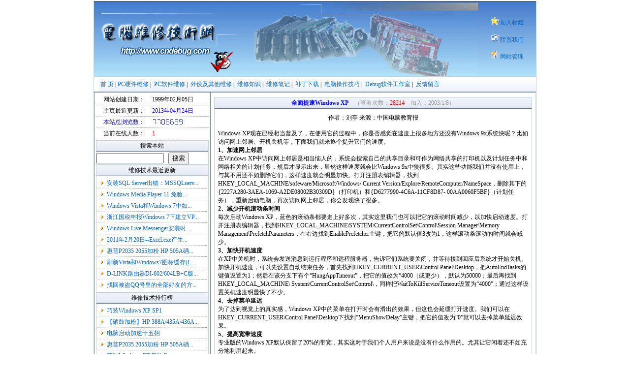

--- FILE ---
content_type: text/html
request_url: http://www.cndebug.com/openrepair.asp?ID=59
body_size: 8330
content:

<!DOCTYPE html PUBLIC "-//W3C//DTD XHTML 1.0 Transitional//EN" "http://www.w3.org/TR/xhtml1/DTD/xhtml1-transitional.dtd">
<html xmlns="http://www.w3.org/1999/xhtml">
<head>
<meta http-equiv="Content-Type" content="text/html; charset=gb2312" />
<title>电脑维修技术网 www.cndebug.com--维修信息显示</title>
<style type="text/css">
<!--
a:link {
	color: #0365bf;
	text-decoration: none;
}
a:visited {
	color: #0365bf;
	text-decoration: none;
}
a:hover {
	color: #f60;
	text-decoration: underline;
}
a:active {
	color: #f60;
	text-decoration: none;
}
-->
</style>
<link href="default.css" rel="stylesheet" type="text/css" />
<script src="Scripts/AC_RunActiveContent.js" type="text/javascript"></script>
<style type="text/css">
<!--
.STYLE3 {font-size: 2px}
.STYLE5 {
	font-size: 14pt;
	font-family: Arial, Helvetica, sans-serif;
	color:#FFFFFF
}
#Layer1 {
	position:absolute;
	left:858px;
	top:266px;
	width:60px;
	height:54px;
	z-index:10001;
	visibility: visible;
}
-->
</style>
</head>

<body>
<script language="javascript" src="main.js" type="text/javascript"></script>
<link href="default.css" rel="stylesheet" type="text/css" />
<script src="Scripts/AC_RunActiveContent.js" type="text/javascript"></script>
<table width="900" border="0" align="center" cellpadding="0" cellspacing="0" background="images/logobg.gif" class="menu_">
<tr>
    <td rowspan="5" background="images/logo.gif"><script type="text/javascript">
AC_FL_RunContent( 'codebase','http://download.macromedia.com/pub/shockwave/cabs/flash/swflash.cab#version=9,0,28,0','width','780','height','150','src','images/logo','quality','high','pluginspage','http://www.adobe.com/shockwave/download/download.cgi?P1_Prod_Version=ShockwaveFlash','movie','images/logo' ); //end AC code
</script></td>
      <td width="16%" height="20" align="center">&nbsp;</td>
  </tr>
  
  <tr>
    <td height="30" align="center"><img src="images/sc.gif" width="16" height="16" /> <a href="javascript:window.external.AddFavorite('http://www.cndebug.com', '电脑维修技术网www.cndebug.com')">加入收藏</a></td>
  </tr>
  <tr>
    <td height="30" align="center"><img src="images/lx.gif" width="16" height="16" /> <a href="Softwareadvice.asp">联系我们</a></td>
  </tr>
  <tr>
    <td height="30" align="center"><img src="images/gl.gif" width="16" height="16" /> <a href="adminlogin.asp">网站管理</a></td>
  </tr>
  <tr>
    <td height="20" align="center">&nbsp;</td>
  </tr>
</table>
<table width="900" border="0" align="center" cellpadding="0" cellspacing="0" class="menu">
  <tr>
    <td align="left" background="images/titlebg.gif">&nbsp;<A href="index.asp">首 页</A>&nbsp;|&nbsp;<A class=ImgOnclick href="showtopic.asp?id=1&subid=0">PC硬件维修</A>
          <DIV class="submenu submunu_popup" id=menuPCHard onmouseout=hidemenu1()>
          <A href="showtopic.asp?id=1&subid=1">显示器</A><BR>
          <A href="showtopic.asp?id=1&subid=2">电　源</A><BR>
          <A href="showtopic.asp?id=1&subid=3">主　板</A><BR>
          <A href="showtopic.asp?id=1&subid=4">CPU中央处理器</A><BR>
          <A href="showtopic.asp?id=1&subid=5">硬　盘</A><BR>
          <A href="showtopic.asp?id=1&subid=6">光　驱</A><BR>
          <A href="showtopic.asp?id=1&subid=7">内　存</A><BR>
          <A href="showtopic.asp?id=1&subid=8">显　卡</A><BR>
          <A href="showtopic.asp?id=1&subid=9">鼠标键盘</A><BR>
        <A href="showtopic.asp?id=1&subid=10">其他硬件</A></DIV>|&nbsp;<LI class=m_li_top onMouseOver="showmenu1('menuPCSoft',0);" style="DISPLAY: inline">
          <A class=ImgOnclick href="showtopic.asp?id=2&subid=0">PC软件维修</A>
          <DIV class="submenu submunu_popup" id=menuPCSoft onmouseout=hidemenu1()>
          <A href="showtopic.asp?id=2&subid=1">操作系统</A><BR>
          <A href="showtopic.asp?id=2&subid=2">应用软件</A><BR>
        <A href="showtopic.asp?id=2&subid=3">驱动程序</A></DIV>|&nbsp;      </LI>
      <LI class=m_li_top onMouseOver="showmenu1('menuPCOther',0);" style="DISPLAY: inline">
          <A class=ImgOnclick href="showtopic.asp?id=3&subid=0">外设及其他维修</A>
          <DIV class="submenu submunu_popup" id=menuPCOther onmouseout=hidemenu1()>
          <A href="showtopic.asp?id=3&subid=1">打印机</A><BR>
          <A href="showtopic.asp?id=3&subid=2">扫描仪</A><BR>
          <A href="showtopic.asp?id=3&subid=3">U&nbsp;盘</A><BR>
          <A href="showtopic.asp?id=3&subid=4">MP3 MP4</A><BR>
        <A href="showtopic.asp?id=3&subid=5">其他设备</A></DIV>|&nbsp;      </LI>
      <LI class=m_li_top onMouseOver="showmenu1('menuRepairBase',0);" style="DISPLAY: inline">
          <A class=ImgOnclick href="showtopic.asp?id=4&subid=0">维修知识</A>
          <DIV class="submenu submunu_popup" id=menuRepairBase onmouseout=hidemenu1()>
          <A href="showtopic.asp?id=4&subid=1">硬件基础</A><BR>
          <A href="showtopic.asp?id=4&subid=2">软件基础</A><BR>
        <A href="showtopic.asp?id=4&subid=3">名词解释</A></DIV>|&nbsp;      </LI>
      <LI class=m_li_top onMouseOver="showmenu1('menuRepairBlog',0);" style="DISPLAY: inline">
          <A class=ImgOnclick href="showtopic.asp?id=5&subid=0">维修笔记</A>
          <DIV class="submenu submunu_popup" id=menuRepairBlog onmouseout=hidemenu1()>
          <A href="showtopic.asp?id=5&subid=1">硬件维修笔记</A><BR>
        <A href="showtopic.asp?id=5&subid=2">软件维修笔记</A></DIV>|&nbsp;      </LI>
      <LI class=m_li_top onMouseOver="showmenu1('menuPatch',0);" style="DISPLAY: inline">
          <A class=ImgOnclick href="showtopic.asp?id=6&subid=0">补丁下载</A>
          <DIV class="submenu submunu_popup" id=menuPatch onmouseout=hidemenu1()>
          <A href="showtopic.asp?id=6&subid=1">系统软件补丁</A><BR>
          <A href="showtopic.asp?id=6&subid=2">网络软件补丁</A><BR>
          <A href="showtopic.asp?id=6&subid=3">应用软件补丁</A><BR>
        <A href="showtopic.asp?id=6&subid=4">其他软件补丁</A></DIV>|&nbsp;      </LI>
      <LI class=m_li_top onMouseOver="showmenu1('menuSkill',0);" style="DISPLAY: inline">
          <A class=ImgOnclick href="showtopic.asp?id=7&subid=0">电脑操作技巧</A>
          <DIV class="submenu submunu_popup" id=menuSkill onmouseout=hidemenu1()>
          <A href="showtopic.asp?id=7&subid=1">操作系统</A><BR>
          <A href="showtopic.asp?id=7&subid=2">应用软件</A><BR>
          <A href="showtopic.asp?id=7&subid=3">网络方面</A><BR>
        <A href="showtopic.asp?id=7&subid=4">软件彩蛋</A></DIV>|&nbsp;      </LI>
      <LI class=m_li_top onMouseOver="showmenu1('menuDebugsoft',0);" style="DISPLAY: inline">
          <A class=ImgOnclick href="showtopic.asp?id=8&subid=0">Debug软件工作室</A>
          <DIV class="submenu submunu_popup" id=menuDebugsoft onmouseout=hidemenu1()>
          <A href="showtopic.asp?id=8&subid=1">软件作品</A><BR>
          <A href="showtopic.asp?id=8&subid=2">发表文章</A><BR>
        <A href="showaboutdebugsoft.asp">关于我们</A></DIV>|&nbsp;      </LI> 
      <LI class="m_li_top" style="display:inline">
    <A class=ImgOnclick href="Softwareadvice.asp">反馈留言</A>&nbsp;</LI></td>
  </tr>
</table>
  
<table width="900" border="1" align="center" cellpadding="0" cellspacing="0" class="table">
  <tr>
    <td width="235" align="center" valign="top"><table width="98%" border="0" cellspacing="0" cellpadding="0">
  <tr>
    <td height="5" colspan="2" align="center" valign="bottom" class="mycss"></td>
  </tr>
  <tr>
    <td align="center" class="mycss">网站创建日期：</td>
    <td align="left" class="mycss">1999年02月05日</td>
  </tr>
  <tr>
    <td height="5" colspan="2" align="center" background="images/tablebg.jpg" class="mycss"></td>
  </tr>
  <tr>
    <td align="center" class="mycss">主页最近更新：</td>
    <td align="left" class="mycss"><font color=##FF00FF>2013年04月24日</font><br>    </td>
  </tr>
  <tr>
    <td height="5" colspan="2" align="center" background="images/tablebg.jpg" class="mycss"></td>
  </tr>
  <tr>
    <td align="center" class="mycss"><font color="#000099">本站总浏览数：</font></td>
    <td align="left" class="mycss">
	<IMG SRC=./images/CountNum/7.gif><IMG SRC=./images/CountNum/7.gif><IMG SRC=./images/CountNum/0.gif><IMG SRC=./images/CountNum/6.gif><IMG SRC=./images/CountNum/6.gif><IMG SRC=./images/CountNum/8.gif><IMG SRC=./images/CountNum/9.gif>	</td>
  </tr>
  <tr>
    <td height="5" colspan="2" align="center" background="images/tablebg.jpg" class="mycss"></td>
  </tr>
  <tr>
    <td align="center" class="mycss">当前在线人数：</td>
    <td align="left" class="mycss">
		<font color="#ff0000">
		<script src="online.asp"></script>
	  </font>	</td>
  </tr>
  <tr>
    <td height="5" colspan="2" align="center" background="images/tablebg.jpg" class="mycss"></td>
  </tr>
</table>
<table width="98%" border="0" cellpadding="0" cellspacing="0" class="table">
  <tr>
    <td height="22" align="center" valign="middle" background="images/tabs_tile.gif">搜索本站</td>
  </tr>
  <tr>
    <td><span class="spaceline">&nbsp;<br />
      </span>
        <form action="search.asp" method="post" name="form1" id="form1">
          <input name="txtFind" type="text" id="txtFind" size="15" />
          &nbsp;
          <input type="submit" name="Submit" value="搜索" />
      </form></td>
  </tr>
</table>
<table width="98%" border="0" cellpadding="0" cellspacing="0" class="table">
  <tr>
    <td height="22" align="center" valign="middle" background="images/tabs_tile.gif">维修技术最近更新</td>
  </tr>
  <tr>
    <td align="left" class="mycss"><table cellSpacing='0' cellPadding='0' border='0' width='99%' align='center'><tr><td height='5' colspan='2'></td></tr><tr><td align='middle' width='20' height='15'><IMG SRC='images/title_left.gif'></td><td><A HREF='openrepair.asp?ID=164' TITLE='安装SQL Server出错：MSSQLserver服务&#13类别：PC软件维修|应用软件　点击：8514&#13发布时间：2012/5/18'>安装SQL Server出错：MSSQLserv...</A>&nbsp;</td></tr><tr><td height='5' background='images/tablebg.jpg' colspan='2'></td></tr><tr><td align='middle' width='20' height='15'><IMG SRC='images/title_left.gif'></td><td><A HREF='openrepair.asp?ID=163' TITLE='Windows Media Player 11 免验证方法&#13类别：PC软件维修|应用软件　点击：7138&#13发布时间：2012/3/6'>Windows Media Player 11 免验...</A>&nbsp;</td></tr><tr><td height='5' background='images/tablebg.jpg' colspan='2'></td></tr><tr><td align='middle' width='20' height='15'><IMG SRC='images/title_left.gif'></td><td><A HREF='openrepair.asp?ID=162' TITLE='Windows Vista和Windows 7中如何打开.HLP文件&#13类别：PC软件维修|操作系统　点击：7829&#13发布时间：2011/10/21'>Windows Vista和Windows 7中如...</A>&nbsp;</td></tr><tr><td height='5' background='images/tablebg.jpg' colspan='2'></td></tr><tr><td align='middle' width='20' height='15'><IMG SRC='images/title_left.gif'></td><td><A HREF='openrepair.asp?ID=159' TITLE='浙江国税申报Windows 7下建立VPDN连接的操作流程&#13类别：电脑操作技巧|操作系统　点击：8932&#13发布时间：2011/9/2'>浙江国税申报Windows 7下建立VP...</A>&nbsp;</td></tr><tr><td height='5' background='images/tablebg.jpg' colspan='2'></td></tr><tr><td align='middle' width='20' height='15'><IMG SRC='images/title_left.gif'></td><td><A HREF='openrepair.asp?ID=157' TITLE='Windows Live Messenger安装时提示“试图读取文件发生网络错误”&#13类别：PC软件维修|应用软件　点击：12340&#13发布时间：2011/5/13'>Windows Live Messenger安装时...</A>&nbsp;</td></tr><tr><td height='5' background='images/tablebg.jpg' colspan='2'></td></tr><tr><td align='middle' width='20' height='15'><IMG SRC='images/title_left.gif'></td><td><A HREF='openrepair.asp?ID=156' TITLE='2011年2月20日--Excel.exe产生了错误，会被Windows关闭&#13类别：维修笔记|软件维修笔记　点击：7981&#13发布时间：2011/2/20'>2011年2月20日--Excel.exe产生...</A>&nbsp;</td></tr><tr><td height='5' background='images/tablebg.jpg' colspan='2'></td></tr><tr><td align='middle' width='20' height='15'><IMG SRC='images/title_left.gif'></td><td><A HREF='openrepair.asp?ID=155' TITLE='惠普P2035 2055加粉 HP 505A硒鼓加粉图解&#13类别：外设及其他维修|打印机　点击：32265&#13发布时间：2011/2/9'>惠普P2035 2055加粉 HP 505A硒...</A>&nbsp;</td></tr><tr><td height='5' background='images/tablebg.jpg' colspan='2'></td></tr><tr><td align='middle' width='20' height='15'><IMG SRC='images/title_left.gif'></td><td><A HREF='openrepair.asp?ID=154' TITLE='刷新Vista和Windows7图标缓存(Icon Cache)&#13类别：电脑操作技巧|操作系统　点击：7221&#13发布时间：2011/2/9'>刷新Vista和Windows7图标缓存(I...</A>&nbsp;</td></tr><tr><td height='5' background='images/tablebg.jpg' colspan='2'></td></tr><tr><td align='middle' width='20' height='15'><IMG SRC='images/title_left.gif'></td><td><A HREF='openrepair.asp?ID=153' TITLE='D-LINK路由器DI-602/604LB+C版复位方法&#13类别：PC硬件维修|其他硬件　点击：9136&#13发布时间：2011/2/9'>D-LINK路由器DI-602/604LB+C版...</A>&nbsp;</td></tr><tr><td height='5' background='images/tablebg.jpg' colspan='2'></td></tr><tr><td align='middle' width='20' height='15'><IMG SRC='images/title_left.gif'></td><td><A HREF='openrepair.asp?ID=152' TITLE='找回被盗QQ号里的全部好友的方法&#13类别：电脑操作技巧|应用软件　点击：7301&#13发布时间：2010/9/26'>找回被盗QQ号里的全部好友的方...</A>&nbsp;</td></tr><tr><td height='5' colspan='2'></td></tr></table>
    </td>
  </tr>
</table>
<table width="98%" border="0" cellpadding="0" cellspacing="0" class="table">
  <tr>
    <td height="22" align="center" valign="middle" background="images/tabs_tile.gif">维修技术排行榜</td>
  </tr>
  <tr>
    <td align="left" class="mycss"><table cellSpacing='0' cellPadding='0' border='0' width='99%' align='center'><tr><td height='5' colspan='2'></td></tr><tr><td align='middle' width='20' height='15'><IMG SRC='images/title_left.gif'></td><td><A HREF='openrepair.asp?ID=83' TITLE='巧装Windows XP SP1&#13类别：电脑操作技巧|操作系统　点击：38932&#13发布时间：2003/3/7'>巧装Windows XP SP1</A>&nbsp;</td></tr><tr><td height='5' background='images/tablebg.jpg' colspan='2'></td></tr><tr><td align='middle' width='20' height='15'><IMG SRC='images/title_left.gif'></td><td><A HREF='openrepair.asp?ID=53' TITLE='【硒鼓加粉】HP 388A/435A/436A硒鼓加粉图解&#13类别：外设及其他维修|打印机　点击：37692&#13发布时间：2010/5/10'>【硒鼓加粉】HP 388A/435A/436A...</A>&nbsp;</td></tr><tr><td height='5' background='images/tablebg.jpg' colspan='2'></td></tr><tr><td align='middle' width='20' height='15'><IMG SRC='images/title_left.gif'></td><td><A HREF='openrepair.asp?ID=64' TITLE='电脑启动加速十五招&#13类别：电脑操作技巧|操作系统　点击：34318&#13发布时间：2002/9/19'>电脑启动加速十五招</A>&nbsp;</td></tr><tr><td height='5' background='images/tablebg.jpg' colspan='2'></td></tr><tr><td align='middle' width='20' height='15'><IMG SRC='images/title_left.gif'></td><td><A HREF='openrepair.asp?ID=155' TITLE='惠普P2035 2055加粉 HP 505A硒鼓加粉图解&#13类别：外设及其他维修|打印机　点击：32265&#13发布时间：2011/2/9'>惠普P2035 2055加粉 HP 505A硒...</A>&nbsp;</td></tr><tr><td height='5' background='images/tablebg.jpg' colspan='2'></td></tr><tr><td align='middle' width='20' height='15'><IMG SRC='images/title_left.gif'></td><td><A HREF='openrepair.asp?ID=87' TITLE='巧制Windows XP启动盘&#13类别：电脑操作技巧|操作系统　点击：29012&#13发布时间：2003/3/21'>巧制Windows XP启动盘</A>&nbsp;</td></tr><tr><td height='5' background='images/tablebg.jpg' colspan='2'></td></tr><tr><td align='middle' width='20' height='15'><IMG SRC='images/title_left.gif'></td><td><A HREF='openrepair.asp?ID=59' TITLE='全面提速Windows XP&#13类别：电脑操作技巧|操作系统　点击：28213&#13发布时间：2003/1/8'>全面提速Windows XP</A>&nbsp;</td></tr><tr><td height='5' background='images/tablebg.jpg' colspan='2'></td></tr><tr><td align='middle' width='20' height='15'><IMG SRC='images/title_left.gif'></td><td><A HREF='openrepair.asp?ID=72' TITLE='Windows XP操作系统中鲜为人知的技巧&#13类别：电脑操作技巧|操作系统　点击：24470&#13发布时间：2003/1/8'>Windows XP操作系统中鲜为人知...</A>&nbsp;</td></tr><tr><td height='5' background='images/tablebg.jpg' colspan='2'></td></tr><tr><td align='middle' width='20' height='15'><IMG SRC='images/title_left.gif'></td><td><A HREF='openrepair.asp?ID=67' TITLE='Windows XP注册表性能优化<a href="http://www.sxtgrq.com/" title="摄像头干扰器" alt="摄像头干扰器"></a>&#13类别：电脑操作技巧|操作系统　点击：22538&#13发布时间：2002/9/19'>Windows XP注册表性能优化<a hr...</A>&nbsp;</td></tr><tr><td height='5' background='images/tablebg.jpg' colspan='2'></td></tr><tr><td align='middle' width='20' height='15'><IMG SRC='images/title_left.gif'></td><td><A HREF='openrepair.asp?ID=60' TITLE='系统安装技巧&#13类别：电脑操作技巧|操作系统　点击：20676&#13发布时间：2002/8/26'>系统安装技巧</A>&nbsp;</td></tr><tr><td height='5' background='images/tablebg.jpg' colspan='2'></td></tr><tr><td align='middle' width='20' height='15'><IMG SRC='images/title_left.gif'></td><td><A HREF='openrepair.asp?ID=70' TITLE='三招破解禁用鼠标右键的网站<a href="http://www.dingxiaoyu.org/" title="地磅遥控器" alt="地磅控制器"></a>&#13类别：电脑操作技巧|网络方面　点击：19208&#13发布时间：2002/12/2'>三招破解禁用鼠标右键的网站<a ...</A>&nbsp;</td></tr><tr><td height='5' colspan='2'></td></tr></table>
    </td>
  </tr>
</table>

<table width="200" border="0" cellspacing="0" cellpadding="0">
  <tr>
    <td height="30">&nbsp;</td>
  </tr>
  <tr>
    <td align="center">	&nbsp;
	</td>
  </tr>
</table>
<br />
<br />
</td>
    <td width="665" align="center" valign="top">
    <table width="98%" border="0" cellpadding="0" cellspacing="0">
	  <tr>
          <td height="10" align="left"></td>
        </tr>
	  <tr>
	      <td align="center" valign="top"><table width="100%" border="0" cellpadding="0" cellspacing="0" class="table">
              <tr>
                  <td height="22" align="center" valign="middle" background="images/tabs_tile.gif"><strong><font color=#0000ff>全面提速Windows XP</font></strong>　<font color=#999999>（查看次数：<font color=#ff0000>28214</font>　加入：2003/1/8）</font>                </td>
              </tr>
              <tr>
                  <td align="center" valign="top">
<script type="text/javascript">/*640*60，创建于2010-5-28*/ var cpro_id = 'u29103';</script>
<script type="text/javascript" src="http://cpro.baidu.com/cpro/ui/c.js"></script>
			<table width="98%" border="0" cellspacing="0" cellpadding="0">
                <tr>
                    <td height="10" align="left" valign="top"></td>
                </tr>
                <tr>
                    <td align="left" valign="top"><div align="center">
	作者：刘亭  来源：中国电脑教育报
</div>
<br />
Windows XP现在已经相当普及了，在使用它的过程中，你是否感觉在速度上很多地方还没有Windows 9x系统快呢？比如访问网上邻居、开机关机等，下面我们就来逐个提升它们的速度。<br />
<b> 1、加速网上邻居</b><br />
在Windows XP中访问网上邻居是相当恼人的，系统会搜索自己的共享目录和可作为网络共享的打印机以及计划任务中和网络相关的计划任务，然后才显示出来，显然这样速度就会比Windows 9x中慢很多。其实这些功能我们并没有使用上，与其不用还不如删除它们，这样速度就会明显加快。打开注册表编辑器，找到HKEY_LOCAL_MACHINE/sofeware/Microsoft/Windows/ Current Version/Explore/RemoteComputer/NameSpace，删除其下的{2227A280-3AEA-1069-A2DE08002B30309D}（打印机）和{D6277990-4C6A-11CF8D87- 00AA0060F5BF}（计划任务），重新启动电脑，再次访问网上邻居，你会发现快了很多。<br />
<b> 2、减少开机滚动条时间</b><br />
每次启动Windows XP，蓝色的滚动条都要走上好多次，其实这里我们也可以把它的滚动时间减少，以加快启动速度。打开注册表编辑器，找到HKEY_LOCAL_MACHINE\SYSTEM\CurrentControlSet\Control\Session Manager\Memory Management\PrefetchParameters，在右边找到EnablePrefetcher主键，把它的默认值3改为1，这样滚动条滚动的时间就会减少。<br />
<b> 3、加快开机速度</b><br />
在XP中关机时，系统会发送消息到运行程序和远程服务器，告诉它们系统要关闭，并等待接到回应后系统才开始关机。加快开机速度，可以先设置自动结束任务，首先找到HKEY_CURRENT_USER\Control Panel\Desktop，把AutoEndTasks的键值设置为1；然后在该分支下有个“HungAppTimeout”，把它的值改为“4000（或更少），默认为50000；最后再找到HKEY_LOCAL_MACHINE\ System\CurrentControlSet\Control\，同样把WaitToKillServiceTimeout设置为“4000”；通过这样设置关机速度明显快了不少。<br />
<b> 4、去掉菜单延迟</b><br />
为了达到视觉上的真实感，Windows XP中的菜单在打开时会有滑出的效果，但这也会延缓打开速度。我们可以在HKEY_CURRENT_USER\Control Panel\Desktop下找到“MenuShowDelay”主键，把它的值改为“0”就可以去掉菜单延迟效果。<br />
<b> 5、提高宽带速度</b><br />
专业版的Windows XP默认保留了20%的带宽，其实这对于我们个人用户来说是没有什么作用的。尤其让它闲着还不如充分地利用起来。<br />
在“开始→运行”中输入gpedit.msc，打开组策略编辑器。找到“计算机配置→管理模板→网络→QoS数据包调度程序”，选择右边的“限制可保留带宽”，选择“属性”打开限制可保留带宽属性对话框，选择“禁用”即可。这样就释放了保留的带宽，对于上网的朋友是非常有用的。</td>
                </tr>
                <tr>
                    <td height="10" align="left" valign="top"></td>
                </tr>
            </table>			</td>
              </tr>
              <tr>
                <td height="5" align="center" valign="top" background="images/tablebg.jpg"></td>
              </tr>
              <tr>
                <td height="70" valign="middle"><table width="100%" border="0" cellspacing="0" cellpadding="0">
                  <tr>
                    <td align="center">
&nbsp;					</td>
                    <td width="150" align="right"><table width="150" height="54" border="0" cellpadding="0" cellspacing="0">
                      <tr>
                        <td width="60" height="31" align="center" valign="bottom"><a href='openrepair.asp?id=59&Operation=Ding'>
                            <img src="images/Ding_.gif" width="60" height="31" hspace="0" vspace="0" border="0" /></a><br />
                            <span class="STYLE3">　</span></td>
                        <td width="10" rowspan="2">&nbsp;</td>
                        <td width="60" height="31" align="center" valign="bottom"><a href='openrepair.asp?id=59&Operation=Cai'>
                            <img src="images/Cai_.gif" width="60" height="31" hspace="0" vspace="0" border="0" /></a><br />
                            <span class="STYLE3">　</span></td>
                        <td width="20" rowspan="2">&nbsp;</td>
                      </tr>
                      <tr>
                        <td width="60" height="23" align="center" valign="top" background="images/Ding.gif"><span class="STYLE5">
                          1659
                        </span></td>
                        <td width="60" height="23" align="center" valign="top" background="images/Cai.gif"><span class="STYLE5">
                          1672
                        </span></td>
                      </tr>
                    </table></td>
                  </tr>
                </table>
                </td>
              </tr>
          </table>
          </td>
	  </tr>
    </table>

<table width="100%" border="0" cellspacing="0" cellpadding="0">
  <tr>
    <td align="center" valign="middle">&nbsp;</td>
    <td align="center" valign="middle">&nbsp;</td>
  </tr>
</table>
    </td>
  </tr>
</table>
<link href="default.css" rel="stylesheet" type="text/css">
<table width="900" border="0" align="center" cellpadding="0" cellspacing="0" class="menu">
  <tr>
    <td colspan="5" align="center" class="intable">&nbsp;</td>
  </tr>
  <tr>
    <td width="64%" align="center" class="intable"><span id="dict_daily">
<a href="http://dict.cn/" target="_blank">Dict.CN 在线词典, 英语学习, 在线翻译</a>
</span> 

</script></td>
    <td align="center" class="intable" width="36%"></iframe></td>
  </tr>
  <tr>
    <td height="27" colspan="2" align="center" valign="middle" background="images/titlebg.gif" class="foot3D"><a href="http://www.cndebug.com">&copy; CopyRight 1999-2021 CNDEBUG.com, Inc. All Rights Reserved</a></FONT></td>
  </tr>
  <tr>
    <td colspan="2" align="center" valign="middle" background="images/titlebg.gif">
    <table width="100%" border="0" cellspacing="0" cellpadding="0">
      <tr>
        <td width="37%" align="right" valign="middle">　</td>
        <td align="center" valign="middle">        DEBUG Software Studio　制作维护：何春华</td>
        <td width="31%" align="left" valign="middle">
<a href="tencent://message/?uin=1390313&Service=0&sigT=c91aed75f6ce89f7fc95efcb07ae5b66d396e37bb891ba96bf7a544943a82b887bf5289cfc75d7b8406d9"><img src="images/qq.gif" alt="QQ联系" width="74" height="23" border="0" /></a> </td>
        </tr>
    </table></td>
  </tr>
</table>

</body>
</html>


--- FILE ---
content_type: text/html
request_url: http://www.cndebug.com/online.asp
body_size: 140
content:

document.write('1');

--- FILE ---
content_type: text/css
request_url: http://www.cndebug.com/default.css
body_size: 988
content:
/* CSS Document */
body {
	margin-top: 2px;
	font-size: 9pt;
	font-family: "宋体";
}
.menu {
	BORDER-RIGHT: #c0d3de 1px solid;
	BORDER-TOP: #c0d3de 1px solid;
	PADDING-LEFT: 10px;
	BORDER-LEFT: #c0d3de 1px solid;
	PADDING-TOP: 2px;
	BORDER-BOTTOM: #c0d3de 1px solid;
	FONT-FAMILY: "宋体";
	height: 27px;
}
.table {
	BORDER-RIGHT: #c0d3de 1px solid;
	BORDER-TOP: #c0d3de 1px solid;
	BORDER-LEFT: #c0d3de 1px solid;
	BORDER-BOTTOM: #c0d3de 1px solid;
	FONT-FAMILY: "宋体";
}
.menu_ {
	BORDER-RIGHT: #c0d3de 1px solid;
	BORDER-TOP: #c0d3de 1px solid;
	BORDER-LEFT: #c0d3de 1px solid;
	PADDING-TOP: 2px;
	FONT-FAMILY: "宋体"
}
.intable {
	BORDER-BOTTOM: #c0d3de 1px solid;
	FONT-FAMILY: "宋体"
}
.m_li_top {
	Z-INDEX: 10000;
	LINE-HEIGHT: 27px;
	POSITION: relative
}
.submenu {
	BORDER-RIGHT: #7aadc8 1px solid;
	BORDER-TOP: #7aadc8 1px solid;
	DISPLAY: none;
	Z-INDEX: 999;
	BACKGROUND: #fff;
	LEFT: 0px;
	MARGIN: 0px;
	BORDER-LEFT: #7aadc8 1px solid;
	BORDER-BOTTOM: #7aadc8 1px solid;
	WHITE-SPACE: nowrap;
	POSITION: absolute;
	TOP: 16px
}
.submenu UL {
	PADDING-RIGHT: 0px; DISPLAY: block; PADDING-LEFT: 0px; Z-INDEX: 999; PADDING-BOTTOM: 0px; MARGIN: 0px; COLOR: #000000; PADDING-TOP: 0px; LIST-STYLE-TYPE: none; TEXT-ALIGN: left
}
.submenu UL LI {
	CLEAR: both; DISPLAY: block; PADDING-LEFT: 4px; Z-INDEX: 999; MARGIN: 0px; WIDTH: 100%; COLOR: #000000; BORDER-TOP-STYLE: none; LINE-HEIGHT: 21px; BORDER-RIGHT-STYLE: none; BORDER-LEFT-STYLE: none; POSITION: relative; HEIGHT: 21px; BORDER-BOTTOM-STYLE: none
}
.submunu_popup {
	PADDING-RIGHT: 8px; PADDING-LEFT: 8px; PADDING-BOTTOM: 8px; LINE-HEIGHT: 18px; PADDING-TOP: 8px; TEXT-ALIGN: left
}
.spaceline {
	line-height: 2pt;
}

.submunu_popup A {
	LINE-HEIGHT: 18px
}
.foot3D {
	FILTER: DropShadow(color=#ffffff,OffX=-1,OffY=-1,Positive=1); POSITION: relative; HEIGHT: 1px
}
.mycss {
	LINE-HEIGHT: 150%
}
.STYLE1 {
	color: #f06000;
	font-size: 14px;
	font-weight: bold;
}
.title_table {
	border-top-width: 1px;
	border-right-width: 1px;
	border-bottom-width: 1px;
	border-left-width: 1px;
	border-top-style: solid;
	border-right-style: solid;
	border-bottom-style: solid;
	border-left-style: solid;
	border-top-color: #c3c3c3;
	border-right-color: #c3c3c3;
	border-bottom-color: #c3c3c3;
	border-left-color: #c3c3c3;
}
.title_table1 {
	border-top-width: 1px;
	border-top-style: solid;
	border-top-color: #c3c3c3;
	line-height: 150%;
}
.title_table2 {
	border-bottom-width: 1px;
	border-bottom-style: solid;
	border-bottom-color: #c3c3c3;
}


--- FILE ---
content_type: application/javascript
request_url: http://www.cndebug.com/main.js
body_size: 8384
content:
document.charset = "gb2312";
function gid(id){return document.getElementById(id);};
var menuOffX=0	
var menuOffY=18	
var vBobjects = new Array();
var fo_shadows=new Array();
var linkset=new Array();
var boardid=0;
var ie4=document.all&&navigator.userAgent.indexOf("Opera")==-1
var ns6=document.getElementById&&!document.all
var ns4=document.layers
var xslDoc;
var cache={};
var xmlhttp = HttpObj();
var forumpath="./"
function HttpObj(){
	var xmlhttp = null;
	try{
		xmlhttp= new ActiveXObject('Msxml2.XMLHTTP');
	}catch(e){
		try{
			xmlhttp= new ActiveXObject('Microsoft.XMLHTTP');
		}catch(e){
			try{
				xmlhttp= new XMLHttpRequest();
			}catch(e){}
		}
	}
	if (xmlhttp) return xmlhttp;
}
//短信窗口
function openScript(url, width, height){
	var Win = window.open(url,"openScript",'width=' + width + ',height=' + height + ',resizable=1,scrollbars=yes,menubar=no,status=no' );
}
//插件窗口
function PlusOpen(url, width, height){
	window.open(url,"PlusOpen",'width=' + width + ',height=' + height + ',resizable=0,scrollbars=yes,menubar=no,status=yes' );
}
function MM_findObj(n, d) {
	var p,i,x;  if(!d) d=document; if((p=n.indexOf("?"))>0&&parent.frames.length) {
	d=parent.frames[n.substring(p+1)].document; n=n.substring(0,p);}
	 
	if(!(x=d[n])&&d.all) x=d.all[n]; for (i=0;!x&&i<d.forms.length;i++) x=d.forms[i][n];
	  
		for(i=0;!x&&d.layers&&i<d.layers.length;i++) x=MM_findObj(n,d.layers[i].document);
	  
		if(!x && d.getElementById) x=d.getElementById(n); return x;

} 
function fetch_object(idname, forcefetch)
{
	if (typeof(vBobjects[idname]) == "undefined")
	{
		vBobjects[idname] = MM_findObj(idname);
	}
	return vBobjects[idname];
}
//showmenu vmenu:内容，允许为空,vmenuobj DIV数据ID，MOD 0=关闭浏览器自适应，用于版面导航菜单

var monuobj=new Array();
function showmenu1(vmenuobj,depth){
	var obj=document.getElementById(vmenuobj);
	if (obj){
		if (monuobj[depth] && monuobj[depth]!=''){
			monuobj[depth].style.display='none';
			monuobj[depth]='';
		}
		obj.style.display ='block';
		window.__topPopMenuHidden = false;
		monuobj[depth]=obj;
	}
}
function hidemenu1(){
	if(monuobj[0]!=null && monuobj[0]!=''){
		if (monuobj[0].style.display=='block'){
			monuobj[0].style.display='none';
			window.__topPopMenuHidden = true;
		}
		monuobj[0]='';
	}
}

function showmenu(e,vmenu,vmenuobj,mod){
	if (!document.all&&!document.getElementById&&!document.layers)
		return
	var which=vmenu;
	if (vmenuobj)
	{
		var MenuObj = fetch_object(vmenuobj);
		if (MenuObj)
		{
			which = MenuObj.innerHTML;
		}
	}
	if (!which)
	{
		return
	}
	clearhidemenu();
	ie_clearshadow();
	menuobj=ie4? document.all.popmenu : ns6? document.getElementById("popmenu") : ns4? document.popmenu : ""
	menuobj.thestyle=(ie4||ns6)? menuobj.style : menuobj
	if (ie4||ns6)
		menuobj.innerHTML=which
	else{
		menuobj.document.write('<layer name=gui bgcolor="#E6E6E6" width="165" onmouseover="clearhidemenu()" onmouseout="hidemenu()">'+which+'</layer>')
		menuobj.document.close()
	}
	menuobj.contentwidth=(ie4||ns6)? menuobj.offsetWidth : menuobj.document.gui.document.width
	menuobj.contentheight=(ie4||ns6)? menuobj.offsetHeight : menuobj.document.gui.document.height
	eventX=ie4? event.clientX : ns6? e.clientX : e.x
	eventY=ie4? event.clientY : ns6? e.clientY : e.y
	var rightedge=ie4? document.body.clientWidth-eventX : window.innerWidth-eventX
	var bottomedge=ie4? document.body.clientHeight-eventY : window.innerHeight-eventY
	var getlength
		if (rightedge<menuobj.contentwidth){
			getlength=ie4? document.body.scrollLeft+eventX-menuobj.contentwidth+menuOffX : ns6? window.pageXOffset+eventX-menuobj.contentwidth : eventX-menuobj.contentwidth
		}else{
			getlength=ie4? ie_x(event.srcElement)+menuOffX : ns6? window.pageXOffset+eventX : eventX
		}
		menuobj.thestyle.left=getlength+'px'
		if (bottomedge<menuobj.contentheight&&mod!=0){
			getlength=ie4? document.body.scrollTop+eventY-menuobj.contentheight-event.offsetY+menuOffY-23 : ns6? window.pageYOffset+eventY-menuobj.contentheight-10 : eventY-menuobj.contentheight
		}	else{
			getlength=ie4? ie_y(event.srcElement)+menuOffY : ns6? window.pageYOffset+eventY+10 : eventY
		}
	menuobj.thestyle.top=getlength+'px'
	menuobj.thestyle.visibility="visible"
	ie_dropshadow(menuobj,"#999999",3)
	return false
}

function ie_y(e){  
	var t=e.offsetTop;  
	while(e=e.offsetParent){  
		t+=e.offsetTop;  
	}  
	return t;  
}  
function ie_x(e){  
	var l=e.offsetLeft;  
	while(e=e.offsetParent){  
		l+=e.offsetLeft;  
	}  
	return l;  
}  
function ie_dropshadow(el, color, size)
{
	var i;
	for (i=size; i>0; i--)
	{
		var rect = document.createElement('div');
		var rs = rect.style
		rs.position = 'absolute';
		rs.left = (el.style.posLeft + i) + 'px';
		rs.top = (el.style.posTop + i) + 'px';
		rs.width = el.offsetWidth + 'px';
		rs.height = el.offsetHeight + 'px';
		rs.zIndex = el.style.zIndex - i;
		rs.backgroundColor = color;
		var opacity = 1 - i / (i + 1);
		rs.filter = 'alpha(opacity=' + (100 * opacity) + ')';
		fo_shadows[fo_shadows.length] = rect;
	}
}
function ie_clearshadow()
{
	for(var i=0;i<fo_shadows.length;i++)
	{
		if (fo_shadows[i])
			fo_shadows[i].style.display="none"
	}
	fo_shadows=new Array();
}


function contains_ns6(a, b) {
	while (b.parentNode)
		if ((b = b.parentNode) == a)
			return true;
	return false;
}

function hidemenu(){
	if (window.menuobj)
		menuobj.thestyle.visibility=(ie4||ns6)? "hidden" : "hide"
	ie_clearshadow()
}

function dynamichide(e){
	e=fixE(e);

	if (ie4&&!menuobj.contains(e.toElement))
		hidemenu()
	else if (ns6&&e.currentTarget!= e.relatedTarget&& !contains_ns6(e.currentTarget, e.relatedTarget))
		hidemenu()
}

function delayhidemenu(){
	if (ie4||ns6||ns4)
		delayhide=setTimeout("hidemenu()",500)
}

function clearhidemenu(){
	if (window.delayhide)
		clearTimeout(delayhide)
}

function highlightmenu(e,state){
	if (document.all)
		source_el=event.srcElement
	else if (document.getElementById)
		source_el=e.target
	if (source_el.className=="menuitems"){
		source_el.id=(state=="on")? "mouseoverstyle" : ""
	}
	else{
		while(source_el.id!="popmenu"){
			source_el=document.getElementById? source_el.parentNode : source_el.parentElement
			if (source_el.className=="menuitems"){
				source_el.id=(state=="on")? "mouseoverstyle" : ""
			}
		}
	}
}

function fixE(e){var e;e=e?e:(window.event?window.event:null);return e}

if (ie4||ns6)
document.onclick=hidemenu
function doSClick() {
	var targetId, srcElement, targetElement, imageId, imageElement;
	srcElement = window.event.srcElement;
	targetId = srcElement.id + "content";
	targetElement = document.all(targetId);
	imageId = srcElement.id;
	imageId = imageId.charAt(0);
	imageElement = document.all(imageId);
	if (targetElement.style.display == "none") {
		imageElement.src = "Skins/Default/minus.gif"
		targetElement.style.display = "";
	} else {
		imageElement.src = "Skins/Default/plus.gif"
		targetElement.style.display = "none";
	}
}
function doClick() {
	var targetId, srcElement, targetElement;
	srcElement = window.event.srcElement;
	targetId = srcElement.id + "_content";
	targetElement = document.all(targetId);
	if (targetElement.style.display == "none") {
		srcElement.src = "Skins/Default/minus.gif"
		targetElement.style.display = "";
	} else {
		srcElement.src = "Skins/Default/plus.gif"
		targetElement.style.display = "none";
	}
}
function bbimg(o){
	var zoom=parseInt(o.style.zoom, 10)||100;zoom+=event.wheelDelta/12;if (zoom>0) o.style.zoom=zoom+'%';
	return false;
}
function imgzoom(img,maxsize){
	var a=new Image();
	a.src=img.src
	if(a.width > maxsize * 4)
	{
		img.style.width=maxsize;
	}
	else if(a.width >= maxsize)
	{
		img.style.width=Math.round(a.width * Math.floor(4 * maxsize / a.width) / 4);
	}
	return false;
}
function Dvbbs_ViewCode(replyid)
{
	var bodyTag="<html><head><style type=text/css>.quote{margin:5px 20px;border:1px solid #CCCCCC;padding:5px; background:#F3F3F3 }\nbody{boder:0px}.HtmlCode{margin:5px 20px;border:1px solid #CCCCCC;padding:5px;background:#FDFDDF;font-size:14px;font-family:Tahoma;font-style : oblique;line-height : normal ;font-weight:bold;}\nbody{boder:0px}</style></head><BODY bgcolor=\"#FFFFFF\" >";
	bodyTag+=document.getElementById('scode'+replyid).CodeText.value
	bodyTag+="</body></html>"
	preWin=window.open('preview','','left=0,top=0,width=550,height=400,resizable=1,scrollbars=1, status=1, toolbar=1, menubar=0');
	preWin.document.open();
	preWin.document.write(bodyTag);
	preWin.document.close();
	preWin.document.title="查看贴子内容";
	preWin.document.charset="UTF-8";
}
function BoardJumpList(boardid,act)
{
	var MenuStr="";
	if(typeof(cache["boardlist"])=="undefined")
	{
		var xmlhttp;
			try{
				xmlhttp= new ActiveXObject('Msxml2.XMLHTTP');
			}catch(e){
				try{
					xmlhttp= new ActiveXObject('Microsoft.XMLHTTP');
				}catch(e){
					try{
						xmlhttp= new XMLHttpRequest();
					}catch(e){}
				}
			}
			xmlhttp.onreadystatechange=function(){
			if(xmlhttp.readyState==4){
				if(xmlhttp.status==200){
					cache["boardlist"]=xmlhttp.responseText;
					BoardJumpList(boardid,act)
				}else{
				
				}
			}
	    }
	    xmlhttp.open("post",forumpath+"GetBoardlist.asp",true);	
	    xmlhttp.setRequestHeader('Content-type','application/x-www-form-urlencoded');
			xmlhttp.send("");
	}
	else
	{
		eval("var boardlist="+cache["boardlist"]+".data");
		MenuStr+="<div class=\"menuitems\">";
		MenuStr+=getboardmenu(boardlist,boardid);
		MenuStr+="</div>";
	}
	return MenuStr;
}
function getboardmenu(boardlist,boardid)
{
	var html="";
	for(var i=0;i<boardlist.length;i++)
	{		
		if(parseInt(boardlist[i].parentid)==boardid)
		{
			var LoadBoard =parseInt(boardlist[i].boardid);
			var depth = parseInt(boardlist[i].depth);
			var	boardtype = boardlist[i].boardtype;			
			if (depth==0)
			{
				var outtext="╋";
				/*start_o*/						
				//html+='<div id="'+LoadBoard+'" style="cursor:pointer" onmouseover="showdiv(child_'+LoadBoard+');">'+boardtype+"</div>";						
				//html+='<div id="child_'+LoadBoard+'" style="cursor:pointer;display:none;">'+getboardmenu(boardlist,LoadBoard)+'</div>';
				/*end_o*/
			}
			else
			{
				var outtext="";
				for (var j=0;j<(depth);j++)
				{
					if (j>0)
					{
						outtext+=" |"
					}
					outtext+="&nbsp;&nbsp;"
				}
				outtext+="├"
				/*o_star*/
				//html+='<div id="'+LoadBoard+'" style="cursor:pointer">'+boardtype+'</div>';
				/*o_end*/
			}
			if (ISAPI_ReWrite==1)
				html+="<a href=\"index_"+LoadBoard+".html\">"+ outtext + "&nbsp;" + boardtype +"</a><br />" + getboardmenu(boardlist,LoadBoard);			
			else
				html+="<a href=\"index.asp?boardid="+LoadBoard+"\">"+ outtext + "&nbsp;" + boardtype +"</a><br />" + getboardmenu(boardlist,LoadBoard);			
		}
	}
	return html;
}
/*o_start
function showdiv(sid)
{
	if(document.getElementById(sid))
		document.getElementById(sid).style.display='';
}
o_end*/
//selected下拉列表选取表单()
function BoardJumpListSelect(boardid,selectname,fristoption,fristvalue,checknopost)
{	
	if(typeof(cache["boardlist"])=="undefined")
	{
		var xmlhttp;
			try{
				xmlhttp= new ActiveXObject('Msxml2.XMLHTTP');
			}catch(e){
				try{
					xmlhttp= new ActiveXObject('Microsoft.XMLHTTP');
				}catch(e){
					try{
						xmlhttp= new XMLHttpRequest();
					}catch(e){}
				}
			}
			xmlhttp.onreadystatechange=function(){
			if(xmlhttp.readyState==4){
				if(xmlhttp.status==200){
					cache["boardlist"]=xmlhttp.responseText;
					BoardJumpListSelect(boardid,selectname,fristoption,fristvalue,checknopost);
				}else{
				
				}
			}
	    }
	    xmlhttp.open("post",forumpath+"GetBoardlist.asp",true);	
	    xmlhttp.setRequestHeader('Content-type','application/x-www-form-urlencoded');
			xmlhttp.send("");
	}
	else
	{
		var sObj = document.getElementById(selectname);
		if (sObj)
		{
			sObj.options[0] =  new Option(fristoption, fristvalue);
			eval("var boardlist="+cache["boardlist"]+".data");
			appOption(boardlist,sObj,boardid,checknopost,0)
		}
	}
}
function appOption(boardlist,Obj,boardid,checknopost,pid)
{
	for(var i=0;i<boardlist.length;i++)
	{
		if(parseInt(boardlist[i].parentid)==pid)
		{
			var LoadBoard =parseInt(boardlist[i].boardid);
			var depth = parseInt(boardlist[i].depth);
			var	boardtype = boardlist[i].boardtype;
			if (depth ==0)
			{
				var outtext="╋";
			}
			else
			{
					var outtext="";
					for (var j=0;j<depth ;j++)
					{
						if (j>0){outtext+=" |"}
						outtext+="  "
					}
					outtext+="├"
			}
			boardtype = boardtype.replace(/<[^>]*>/g, "")
			boardtype = boardtype.replace(/&[^&]*;/g, "")
			if(checknopost==1 && boardlist[i].nopost=="1")
			{
					boardtype+="(不许转移)"
			}
			var index=Obj.length;
			Obj.options[index] = new Option(outtext+boardtype, LoadBoard);
			if(LoadBoard==boardid) Obj.options[index].selected = true;
			appOption(boardlist,Obj,boardid,checknopost,LoadBoard)
		}
	}
}

//SELECT表单选取 Obj 表单名，VAL所选的值
function ChkSelected(Obj,Val)
{
	Val = Val.replace(/\s*/g,"");
	if (Obj)
	{
	for (i=0;i<Obj.length;i++){
		if (Obj.options[i].value==Val||(","+Val+",").indexOf(","+Obj.options[i].value+",")!=-1){
			Obj.options[i].selected=true;
		}
	}
	}
}

//单选表单选取 Obj 表单名，VAL所选的值
function chkradio(Obj,Val){
	if (Obj){
		Val = Val.replace(/\s*/g,"");
		for (i=0;i<Obj.length;i++){
			if (Obj[i].value==Val){
				Obj[i].checked=true;
				break;
			}
		}
	}
}

//多选表单选取 Obj 表单名，VAL所选的值
function chkcheckbox(Obj,Val){
	if (Obj){
		Val = Val.replace(/\s*/g,"");
		Val = ","+Val+",";
		if (Obj.length==null){
			if(Val.indexOf(","+Obj.value+",")!=-1){
				Obj.checked=true;
			}
		}
		for (i=0;i<Obj.length;i++){
			if(Val.indexOf(","+Obj[i].value+",")!=-1){
				Obj[i].checked=true;
			}
		}
	}
}

//复选表单全选事件
function boxCheckAll(obj,chkobj)  {
	if (!obj){return false;}

	for (var i=0;i<obj.length;i++)
	{
		var e = obj[i];
		if (e.type=="checkbox")
		{
			e.checked = chkobj.checked;
		}
	}
}
// 修改编辑栏高度
function textarea_size(num,objname){
	var obj=document.getElementById(objname)
	if (obj){
		if (parseInt(obj.style.height)+num>20){
		obj.style.height = parseInt(obj.style.height)+num+"px";
		}
	}
}


function readCookie(name){
		var nameEQ = name + "=";
		var ca = document.cookie.split(';');
		for(var i=0;i < ca.length;i++) {
			var c = ca[i];
			while (c.charAt(0)==' ') c = c.substring(1,c.length);
			if (c.indexOf(nameEQ) == 0) return c.substring(nameEQ.length,c.length);
		};
		return null;
	};
function createCookie(name,value,days){
		var expires = "";
		if (days) {
			var date = new Date();
			date.setTime(date.getTime()+(days*24*60*60*1000));
			expires = "; expires="+date.toGMTString();
		};
		document.cookie = name+"="+value+expires+"; path=/";
	};
//图片自动调整的模式，1为按比例调整 ，2 按大小调整。
var resizemode=2;
function imgresize(o){
	if (resizemode==2 || o.onmousewheel){
		if(o.width > 500 ){
			o.style.width='500px';
		}
		if(o.height > 800){
			o.style.height='800px';
		}
	}
	else{
		var parentNode=o.parentNode.parentNode
		if (parentNode){
			if (o.offsetWidth>=parentNode.offsetWidth) o.style.width='98%';
		}
		else{
			var parentNode=o.parentNode
			if (parentNode){
				if (o.offsetWidth>=parentNode.offsetWidth) o.style.width='98%';
			}
		}
	}
}
function bbimg(o){
	var zoom=parseInt(o.style.zoom, 10)||100;zoom+=event.wheelDelta/12;if (zoom>0) o.style.zoom=zoom+'%';
	return false;
}
function boardbarover(obj)
{
	obj.className = obj.className.indexOf("mainbarhover")>0? "mainbar":"mainbar mainbarhover";
}
function getOffsetTop(elm) {
	var mOffsetTop = elm.offsetTop;
	var mOffsetParent = elm.offsetParent;
	while(mOffsetParent){
		mOffsetTop += mOffsetParent.offsetTop;
		mOffsetParent = mOffsetParent.offsetParent;
	}
	return mOffsetTop;
}

function getOffsetLeft(elm) {
	var mOffsetLeft = elm.offsetLeft;
	var mOffsetParent = elm.offsetParent;
	while(mOffsetParent) {
		mOffsetLeft += mOffsetParent.offsetLeft;
		mOffsetParent = mOffsetParent.offsetParent;
	}
	return mOffsetLeft;
}
function postUrl(poststyle,act,bid,stype){
	var thisUrl ="post.asp?poststyle="+poststyle+"&action="+act+"&boardid="+bid+"&stype="+stype;
	return thisUrl; 
}

function close_postform(){
			var obj=document.getElementById("post_div");
			if (obj.style.display!="none"){
			obj.style.display="none";
			document.getElementById("post_iframe").src="";
			}
}

function post_topic(buttonElement,pstyle,act,bid,stype){
	var obj=document.getElementById("post_div");
	var buttonElement = document.getElementById("postbutton");
	if (pstyle!="1"){
		return this.location = postUrl(pstyle,act,bid,stype);
	}
	if (obj.style.display=="none")
		{
			obj.style.display="block";
			document.getElementById("post_iframe").style.height="760px";
			document.getElementById("post_iframe").src=postUrl(pstyle,act,bid,stype);
	}else {
			obj.style.display="none";
			document.getElementById("post_iframe").src="";
	}
};


function ActiveOnline(boardid)
{
	xmlhttp.onreadystatechange=function(){
		if(xmlhttp.readyState==4){
			try{
			if(xmlhttp.status==200){
				updateonline(xmlhttp.responseText);		
			}else{}}catch(e){}
		}
	}
	var param="state="+escape(document.title.toString())+"&boardid="+boardid;
	xmlhttp.open("post","activeonline.asp",true);	
	xmlhttp.setRequestHeader("Content-Type","application/x-www-form-urlencoded");
	xmlhttp.setRequestHeader("Content-Length",param.length); 
	xmlhttp.send(param);
}

function updateonline(XMLstr)
{
	eval(XMLstr);
	var AllOnlie=document.getElementById("allonline");
	var UserOnlie=document.getElementById("useronline");
	var GuestOnlie=document.getElementById("guestonline");
	if(AllOnlie) AllOnlie.innerHTML=allonline.toString();
	if(UserOnlie) UserOnlie.innerHTML=useronline.toString();
	if(GuestOnlie) GuestOnlie.innerHTML=guestonline.toString();

}

var cacheobj=function(){};

function frameon(url,img){
	if (window == top){
		top.location.href = "index.asp?action=frameon&url="+escape(url);
	}else{
		top.location.href = url;
	}
}

function changeframeicon(img){
	if (!img){return false;}
	if (window == top){
		img.src = 'images/others/isleft.gif';
	}else{
		img.src = 'images/others/noleft.gif';

	}
}

function ajaxMsg(t){
	tb_remove();
	var msg;
	switch(t){
		case 5:msg="状态信息：发表新主题成功！";break;
		case 6:msg="状态信息：回复帖子成功！";break;
		case 7:msg="状态信息：发表新投票成功！";break;
		case 8:msg="状态信息：保存编辑帖子成功！";break;
		default:msg="状态信息：发表成功！";
	}

	document.getElementById("ajaxMsg_1").style.display = "";
	document.getElementById("ajaxMsg_1").innerHTML = '<img src="Css/cndw/images/ok.gif" width="19" height="16" alt="Ok" /><font color="#33CC00">'+msg+'</font>';
	window.setTimeout("document.getElementById('ajaxMsg_1').style.display = 'none'",3000);
}

//页面完成后加载事件列表
function page_init(){
	
}

//url参数分割
function parseQuery ( query ) {
   var Params = {};
   if ( ! query ) {return Params;}// return empty object
   var Pairs = query.split(/[;&]/);
   for ( var i = 0; i < Pairs.length; i++ ) {
      var KeyVal = Pairs[i].split('=');
      if ( ! KeyVal || KeyVal.length != 2 ) {continue;}
      var key = unescape( KeyVal[0] );
      var val = unescape( KeyVal[1] );
      val = val.replace(/\+/g, ' ');
      Params[key] = val;
   }
   return Params;
}

function inputStyle(fEvent,oInput){
	if (!oInput.style) return;
	var put=oInput.getAttribute("type").toLowerCase();

	switch (fEvent){
		case "focus" :
			oInput.isfocus = true;
		case "mouseover" :			
			if(put=="submit" || put=="button" || put=="reset")			
				oInput.className="input_on";
			else
				oInput.className = "TextBoxFocus";	
			break;
		case "blur" :
			oInput.isfocus = false;
		case "mouseout" :
			if(put=="submit" || put=="button" || put=="reset")
				oInput.className = "input0";
		    else if(!oInput.isfocus)
				oInput.className = "TextBox";
			break;
		//case else :
			//if(oInput.getAttribute(fEvent+"_2"))
				//eval(oInput.getAttribute(fEvent+"_2"));
	}	
}

window.onload = function(){
	var oInput = document.getElementsByTagName("input");
	var onfocusStr = [];
	var onblurStr = [];
	//alert(oInput.length);
	try
	{
		for (var i=0; i<oInput.length; i++)
		{
			if (!oInput[i]||!oInput[i].getAttribute("type")) continue;
			var put=oInput[i].getAttribute("type").toLowerCase();
			if(put=="submit" || put=="button" || put=="reset")
			{
				oInput[i].className="input0";
			}
			if (put=="text" || put=="password" || put=="submit" || put=="button" || put=="reset")
			{
				if (document.all)
				{
					oInput[i].attachEvent("onmouseover",oInput[i].onmouseover=function(){inputStyle("mouseover",this);});
					oInput[i].attachEvent("onmouseout",oInput[i].onmouseout=function(){inputStyle("mouseout",this);});

				}
				else{
					oInput[i].addEventListener("onmouseover",oInput[i].onmouseover=function(){inputStyle("mouseover",this);},false);
					oInput[i].addEventListener("onmouseout",oInput[i].onmouseout=function(){inputStyle("mouseout",this);},false);				
					//获取焦点
					if(oInput[i].getAttribute("onfocus")){
						oInput[i].addEventListener("onfocus",oInput[i].onblur=function(){eval(this.getAttribute("onfocus"));inputStyle("focus",this);},false);
					}else{
						oInput[i].addEventListener("onfocus",oInput[i].onfocus=function(){inputStyle("focus",this);},false);
					}
					//失去焦点
					if(oInput[i].getAttribute("onblur")){
						oInput[i].addEventListener("onblur",oInput[i].onblur=function(){eval(this.getAttribute("onblur"));inputStyle("blur",this);},false);
					}else{
						oInput[i].addEventListener("onblur",oInput[i].onblur=function(){inputStyle("blur",this);},false);
					}
				}			
			}
		}
	}catch(e){}
	for(i=1;i<=8;i++)//控制面板
	{
		if(document.getElementById('con_two_'+i))
		{	
			document.getElementById('two'+i).className="hover";			
			break;
		}
	}
}


function disp(id){
	if (!document.getElementById(id)) return;
	var disp=document.getElementById(id).style.display;
	if (disp=="")
		document.getElementById(id).style.display="none";
	else
		document.getElementById(id).style.display="";
}
